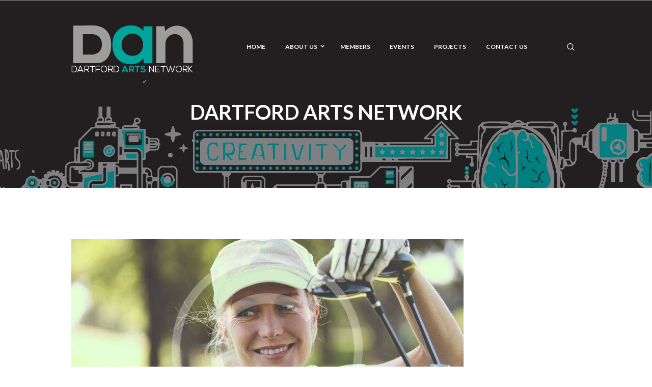

--- FILE ---
content_type: text/css
request_url: https://www.dartfordartsnetwork.com/wp-content/themes/n7-golf-club-child/style.css
body_size: 482
content:
@charset 'utf-8';
/*
Theme Name: N7 Golf Club  Child
Theme URI: http://golfclub.themerex.net
Description: yreg Estate - Multipurpose and Multiskin Responsive Wordpress theme
Author: ThemeRex
Author URI: http://themerex.net
Template: n7-golf-club
Version: 1.0
Tags: flexible-header, accessibility-ready, custom-background, custom-colors, custom-menu, featured-image-header, featured-images, full-width-template, post-formats, theme-options, threaded-comments, translation-ready
*/

@import url("../n7-golf-club/style.css");

/* =Theme customization starts here
-------------------------------------------------------------- */

--- FILE ---
content_type: text/css
request_url: https://www.dartfordartsnetwork.com/wp-content/themes/n7-golf-club/css/plugin.tribe-events.css
body_size: 6084
content:
/* Tribe Events
------------------------------------------------------------------------------------ */

/* Hide Tribe breadcrumbs - our more comfortable */
p.tribe-events-back { display:none; }

/* Main template */
#tribe-events-pg-template,
.events-list .tribe-events-loop, .tribe-events-day .tribe-events-loop, .single-tribe_venue .tribe-events-loop, .single-tribe_organizer .tribe-events-loop { max-width:none; }
.tribe-events-day .tribe-events-day-time-slot .vevent { margin-left:0; }

/* Titles */
.tribe-events-meta-group .tribe-events-single-section-title { padding-bottom:0; }
h2.tribe-events-page-title, #tribe-geo-results h2.tribe-events-page-title { font-weight:400; padding-bottom:0; }
.tribe-events-list-separator-month { font-weight:400; }
#tribe-events-header { display:none; }
.tribe-events-list .type-tribe_events h2 { font-size: 3em; }

/* Buttons and fields */
#tribe-bar-form input[type="text"],
.tribe-events-button, #tribe-events .tribe-events-button { font-weight:400; }
ul.tribe-events-sub-nav a, .tribe-events-back a, .tribe-events-list-widget .tribe-events-widget-link a, .tribe-events-adv-list-widget .tribe-events-widget-link a {
	font-weight:400;
	font-size:inherit;
}
.single-tribe_events #tribe-events-header li, .single-tribe_events #tribe-events-footer li { width:auto; }

/* Featured image */
.single-tribe_events .tribe-events-event-image {
    float: right;
    margin: 0 0 2em 2em;
    max-width: 50%;
}

/* Event details */
.tribe-events-event-meta .author { margin-bottom:0; }
.tribe-events-venue-details .author:after { display:none; }
a.tribe-events-ical, a.tribe-events-gcal { margin-top:0; }
.tribe-events-loop .tribe-events-event-meta,
.tribe-events-tooltip .duration { font-weight:400; }

/* Event footer */
#tribe-events-footer h3 { display:none; margin-top:0; font-size:1.5em; }

/* Buttons */
#tribe-events .tribe-events-button, .tribe-events-button,
a.tribe-events-read-more,
.tribe-events-button,
.tribe-events-nav-previous a,
.tribe-events-nav-next a,
.tribe-events-widget-link a,
.tribe-events-viewmore a {
	display:inline-block;
	text-align:center;
	padding:0.85em 1.15em;
	font-size:0.875em;
	line-height: 1.2857em;
	font-weight:700;
	margin:0 0 4px 4px;
	border:none;
	border-radius: 0 !important;
}
a.tribe-events-read-more:hover,
.tribe-events-button:hover,
.tribe-events-nav-previous a:hover,
.tribe-events-nav-next a:hover,
.tribe-events-widget-link a:hover,
.tribe-events-viewmore a:hover {
	border:none;
}

/*#tribe-events .tribe-events-button,*/
.tribe-events-ical.tribe-events-button,
.tribe-events-gcal.tribe-events-button {
	background: #7fd4a7 !important;
}
.tribe-events-ical.tribe-events-button:hover,
.tribe-events-gcal.tribe-events-button:hover {
	background: #282828 !important;
}


/* Widgets */
.tribe-events-list-widget ol { margin:0; padding: 0; }
.tribe-events-list-widget ol li { margin-bottom:1.5em; }
.tribe-events-list-widget .entry-title { font-size: 1.15em; font-weight:400; margin:0; }
.tribe-events-list-widget .duration { font-weight:400; }


/* tribe events bar */
#tribe-events-bar {}
#tribe-bar-form {
	background: none;
}
#tribe-bar-form label {
	font-family: Lato;
	font-size: 1em;
	font-weight: 900;
	text-transform: uppercase;
	color: #282828;
	margin-bottom: 0.75em;
}
#tribe-bar-form #tribe-bar-views label {
	margin-bottom: 1em;
}
#tribe-bar-form input[type="text"] {
	border-style: solid !important;
	border-width: 2px !important;
	border-color: #282828;
	font-family: Crimson Text;
    font-size: 1.286em;
    font-weight: 100;
	font-style: italic;
    padding: 0.7em 0.65em 0.5em 0.65em;
	box-sizing: border-box;
}
#tribe-bar-form input[type="text"]:focus {
	border-style: solid !important;
	border-width: 2px !important;
	border-color: #282828;
	outline: none !important;
}
#tribe-bar-form .tribe-bar-submit {
	padding: 0 15px;
	padding-top: 2.857em;
}
#tribe-bar-form .tribe-bar-submit input[type="submit"] {
	font-family: Lato;
	font-size: 0.857em;
	font-weight: 600;
	border: 1px solid #282828;
	background: #fff;
	color: #282828;
}
#tribe-bar-form .tribe-bar-submit input[type="submit"]:hover {
	background: #282828;
	color: #fff;
}
#tribe-bar-form .tribe-bar-views-inner,
#tribe-bar-views .tribe-bar-views-list .tribe-bar-views-option a {
	background: none;
}






#tribe-events #tribe-events-content h2.tribe-events-page-title {
	font-family: Lato;
	font-weight: 600;
}
#tribe-events .tribe-events-calendar thead th {
	font-family: Lato;
	/*font-size: 1.667em;*/
	font-size: 1.25em;
	font-weight: 400;
	letter-spacing: 0;
	text-transform: none;
	background-color: #282828;
	color: #fff;
}
#tribe-events-content .tribe-events-calendar td {
    border-color: -moz-use-text-color #e0e1e3 #e0e1e3;
	height: 166px;
	min-height: 166px;
}
#tribe-events-content .tribe-events-calendar td:hover {
    background: #7fd4a7;
	box-shadow: none;
}
#tribe-events .tribe-events-calendar div[id*="tribe-events-daynum-"],
#tribe-events .tribe-events-calendar div[id*="tribe-events-daynum-"] a {
	font-family: Lato;
	font-size: 1.667em;
	font-weight: 900;
	color: #282828;
	background: none;
}

#tribe-events-content .tribe-events-calendar div[id*="tribe-events-event-"] h3.tribe-events-month-event-title {
	font-family: Lato;
	font-size: 1.167em;
	font-weight: 900;
}
#tribe-events-content .tribe-events-calendar div[id*="tribe-events-event-"] h3.tribe-events-month-event-title a:hover {
	color: #fff !important;
}




/* Tooltip */
.recurring-info-tooltip, 
.tribe-events-calendar .tribe-events-tooltip, 
.tribe-events-week .tribe-events-tooltip {
	box-shadow: none;
	border: 3px solid #7fd4a7;
}
.tribe-events-tooltip .tribe-events-arrow {
	background-image: none;
}
#tribe-events-content .tribe-events-tooltip h4 {
	font-family: Lato;
	font-size: 1.333em;
	line-height: 1.25em;
	font-weight: 900;
	color: #282828;
	margin-bottom: 0.5em;
}
#tribe-events-content .tribe-event-duration {
	font-family: Lato;
	font-size: 1.167em;
	font-weight: 400;
	color: #282828;
	margin-bottom: 0.5em;
}
#tribe-events-content .tribe-events-tooltip .tribe-events-event-thumb {
    padding: 0.25em 1em 0.25em 0;
}


.tribe-events-loop .tribe-events-content {
    padding: 0 0 0 0;
    width: 60%;
}




/* ************************************ */

@media (max-width: 1509px) {

}

--- FILE ---
content_type: text/css
request_url: https://www.dartfordartsnetwork.com/wp-content/themes/n7-golf-club/css/tribe-events-full-mobile.min.css
body_size: 9919
content:
@media (max-width: 768px) {
	.tribe-mobile #main {
		padding-top: 0
	}

	a.tribe-events-gmap {
		display: block
	}

	#tribe-events-content {
		width: 100%
	}

	.tribe-events-day .tribe-events-day-time-slot .tribe-events-day-time-slot-heading {
		margin-top: 2em
	}

	.tribe-events-day .tribe-events-day-time-slot .type-tribe_events {
		margin-left: 0
	}

	#tribe-events #tribe-events-footer, #tribe-events #tribe-events-header {
		padding: 0
	}

	#tribe-events-footer, #tribe-events-header {
		position: relative
	}

	.events-list #tribe-events-footer, .single-tribe_events #tribe-events-footer, .tribe-events-day #tribe-events-footer, .tribe-events-map #tribe-events-footer, .tribe-events-photo #tribe-events-footer {
		border-top: 0
	}

	#tribe-events-footer:after, #tribe-events-footer:before, #tribe-events-header:after, #tribe-events-header:before {
		background-color: #fff;
		content: "";
		display: block;
		height: 100%;
		position: absolute;
		top: 0;
		width: 1px;
		z-index: 1
	}

	#tribe-events-footer:before, #tribe-events-header:before {
		right: 50%
	}

	#tribe-events-footer:after, #tribe-events-header:after {
		left: 50%
	}

	#tribe-events-footer .tribe-events-sub-nav .tribe-events-nav-next, #tribe-events-footer .tribe-events-sub-nav .tribe-events-nav-previous, #tribe-events-header .tribe-events-sub-nav .tribe-events-nav-next, #tribe-events-header .tribe-events-sub-nav .tribe-events-nav-previous {
		box-sizing: border-box;
		display: block;
		margin: 0;
		width: 50%
	}

	.tribe-events-notices + #tribe-events-header {
		display: none
	}

	.tribe-events-sub-nav li a {
		background: #666;
		color: #fff;
		display: block;
		padding: 10px 20px;
		position: relative;
		white-space: normal
	}

	.tribe-events-sub-nav li a:hover, .tribe-events-sub-nav li a:visited {
		color: #fff
	}

	.tribe-events-sub-nav .tribe-events-nav-left a span {
		display: block;
		content: "\ab";
		position: absolute;
		left: 10px;
		top: 10px
	}

	.tribe-events-sub-nav .tribe-events-nav-right a span {
		display: block;
		content: "\00BB";
		position: absolute;
		right: 10px;
		top: 10px
	}

	.tribe-events-list .tribe-events-event-image {
		float: left;
		margin: 0 3% 0 0
	}

	.tribe-events-list .tribe-events-event-image img {
		width: auto;
		max-height: 400px
	}

	.tribe-events-list .tribe-events-event-image + div.tribe-events-content {
		float: none;
		position: relative;
		width: 100%
	}

	.tribe-events-list .tribe-events-event-image + div.tribe-events-content.tribe-events-list-event-description {
		position: static
	}

	.tribe-events-list .tribe-events-loop .tribe-events-event-meta .recurringinfo {
		display: block;
		margin: 4px 0 0
	}

	.tribe-events-list .tribe-events-loop .tribe-events-event-meta .recurringinfo .tribe-events-divider {
		display: none
	}

	.tribe-events-list .time-details, .tribe-events-list .tribe-event-schedule-details {
		margin-bottom: 0;
		padding: 0 12px
	}

	.tribe-events-list .tribe-events-venue-details {
		border-top: 1px solid #eee;
		margin-top: 12px;
		padding: 8px 12px 0
	}

	#tribe-events .tribe-events-loop .tribe-events-content {
		margin: 0;
		padding: 0
	}

	.tribe-events-loop .tribe-events-event-meta {
		background: #fafafa;
		border: 1px solid #eee;
		margin-top: 12px;
		padding: 12px 0 15px
	}

	.tribe-events-list-separator-year {
		display: none
	}

	.tribe-events-list-separator-month {
		margin: 36px 0 0
	}

	.tribe-events-event-cost .tribe-out-of-stock, .tribe-events-event-cost .tribe-tickets-left {
		font-size: 12px;
		line-height: 15px;
		white-space: nowrap
	}

	.single-tribe_events .tribe-events-schedule {
		background: #fafafa;
		border: 1px solid #eee;
		margin: 18px 0 8px;
		padding: 12px
	}

	.single-tribe_events .tribe-events-schedule .tribe-events-cost, .single-tribe_events .tribe-events-schedule h3 {
		display: block;
		font-size: 15px;
		font-weight: 400;
		line-height: 1.25;
		margin: 0
	}

	.single-tribe_events .tribe-events-schedule h3 {
		margin-bottom: 2px;
		white-space: normal
	}

	.single-tribe_events .tribe-events-schedule .recurringinfo .tribe-events-divider, .single-tribe_events .tribe-events-schedule .tribe-events-divider {
		display: none
	}

	.single-tribe_events .tribe-events-event-image {
		margin-bottom: 10px
	}

	.single-tribe_events .tribe-events-cal-links {
		margin-bottom: 30px
	}

	.single-tribe_events .tribe-events-cal-links a {
		margin-top: 15px
	}

	.single-tribe_events .tribe-events-event-meta {
		margin: 15px 0 20px;
		padding: 4% 0
	}

	.single-tribe_events .tribe-events-venue-map {
		width: 90%;
		margin: 5px auto 0;
		display: block;
		float: none
	}

	#tribe-events div.tribe-events-single-event-description {
		padding: 0;
		margin-bottom: 10px
	}

	.tribe-events-meta-group .tribe-events-single-section-title {
		margin-top: 0
	}

	.tribe-events-event-meta .tribe-events-meta-group {
		margin-bottom: 0
	}

	.tribe-events-event-meta .column, .tribe-events-event-meta .tribe-events-meta-group {
		float: none;
		width: 100%
	}

	.tribe-events-calendar .tribe-events-has-events:after {
		content: "";
		display: block;
		height: 8px;
		width: 8px;
		padding: 0;
		border-radius: 50%;
		background-color: #333;
		margin: 5px auto
	}

	.tribe-events-calendar .tribe-events-has-events.tribe-events-othermonth:after {
		-ms-filter: "progid:DXImageTransform.Microsoft.Alpha(Opacity=40)";
		filter: alpha(opacity=40);
		-moz-opacity: .4;
		-khtml-opacity: .4;
		opacity: .4
	}

	#tribe-mobile-container {
		display: block;
		margin: 0 auto 10px
	}

	#tribe-mobile-container .type-tribe_events {
		padding: 20px 0 16px;
		margin-bottom: 0
	}

	#tribe-mobile-container .type-tribe_events ~ .type-tribe_events {
		padding: 15px 0;
		border-top: 1px solid #ddd
	}

	#tribe-mobile-container .type-tribe_events h4 {
		font-size: 1.25em;
		margin: 0 0 2px;
		line-height: 1.35
	}

	#tribe-mobile-container .type-tribe_events .time-details {
		font-size: 13px;
		font-weight: 700;
		margin: 0 0 2px
	}

	#tribe-mobile-container .type-tribe_events .tribe-events-event-image {
		float: left;
		width: 25%;
		margin: 5px 15px 10px 0
	}

	#tribe-mobile-container .type-tribe_events .tribe-events-event-image a {
		display: block
	}

	#tribe-mobile-container .type-tribe_events .entry-summary.description {
		padding: 0;
		margin-bottom: 0
	}

	#tribe-mobile-container .type-tribe_events .tribe-events-read-more {
		margin-top: 8px;
		display: inline-block
	}

	.tribe-mobile-day-heading {
		font-size: 16px;
		margin-bottom: 10px
	}

	.tribe-events-calendar td.tribe-events-has-events:hover {
		cursor: pointer
	}

	#tribe-events-content .tribe-events-calendar td {
		height: 45px;
		padding: 0
	}

	.tribe-events-calendar td .tribe-events-viewmore, .tribe-events-calendar td .type-tribe_events {
		display: none
	}

	.tribe-events-calendar td div[id*=tribe-events-daynum-], .tribe-events-calendar td div[id*=tribe-events-daynum-] a {
		background: none;
		font-size: 16px;
		line-height: 1;
		margin-top: 6px;
		padding: 0;
		text-align: center
	}

	.tribe-events-calendar .mobile-active.tribe-events-past div[id*=tribe-events-daynum-], .tribe-events-calendar .mobile-active.tribe-events-past div[id*=tribe-events-daynum-] > a {
		color: #fff
	}

	.tribe-events-calendar .mobile-active div[id*=tribe-events-daynum-], .tribe-events-calendar .mobile-active div[id*=tribe-events-daynum-] a, .tribe-events-calendar .tribe-events-past.tribe-events-has-events:after, .tribe-events-calendar td.mobile-active {
		background-color: #999;
		color: #fff
	}

	.tribe-events-calendar .mobile-active.tribe-events-has-events:after, .tribe-events-calendar .tribe-events-present.tribe-events-has-events:after {
		background: #fff
	}

	.tribe-events-calendar .tribe-events-present, .tribe-events-calendar .tribe-events-present.mobile-active div[id*=tribe-events-daynum-], .tribe-events-calendar .tribe-events-present.mobile-active div[id*=tribe-events-daynum-] a, .tribe-events-calendar td.tribe-events-present.mobile-active {
		background-color: #666
	}

	#tribe-mobile-container .tribe-events-viewmore {
		border-top: 1px solid #ddd;
		margin: 5px 0 0;
		padding: 15px 0 5px
	}

	.tribe-bar-collapse #tribe-bar-collapse-toggle {
		width: 60%
	}

	#tribe-bar-form.tribe-bar-collapse #tribe-bar-views {
		width: 40%
	}

	.tribe-bar-disabled {
		float: none;
		width: 100%
	}

	.tribe-bar-disabled #tribe-bar-views .tribe-bar-views-list {
		padding: 0
	}

	#tribe-events-pg-template {
		padding: 40px 20px 20px
	}

	#tribe-events-content, #tribe-events-content.tribe-events-list {
		margin-bottom: 20px
	}

	.tribe-events-promo {
		margin-top: 10px;
		text-align: center
	}

	#tribe-events-footer ~ a.tribe-events-ical.tribe-events-button {
		border-radius: 0;
		display: block;
		float: none;
		font-size: 12px;
		font-weight: 400;
		height: 32px;
		line-height: 32px;
		margin: 0 auto 10px;
		padding: 0 10px;
		text-align: center
	}

	.tribe-theme-twentyfourteen .entry-content .tribe-events-calendar th, .tribe-theme-twentyfourteen .tribe-events-calendar th {
		border-width: 0;
		padding: 3px
	}

	.tribe-theme-twentyfourteen #tribe-events-pg-template {
		padding-left: 0;
		padding-right: 0;
		padding-top: 0
	}

	.tribe-theme-twentyfourteen #tribe-events-bar {
		margin-bottom: 10px
	}

	.tribe-theme-twentyfourteen.events-archive .entry-content {
		width: 90%
	}

	.tribe-is-responsive.tribe-mobile .tribe-events-page-title {
		margin-top: .5em
	}

	.tribe-theme-twentyfifteen #tribe-events {
		margin-left: 0;
		margin-right: 0
	}

	.tribe-theme-twentyfifteen #tribe-bar-views .tribe-bar-views-list .tribe-bar-views-option a {
		padding-left: 6px;
		padding-right: 6px
	}

	.tribe-theme-twentysixteen #tribe-events-pg-template {
		padding-top: 0
	}
}

--- FILE ---
content_type: text/css
request_url: https://www.dartfordartsnetwork.com/wp-content/themes/n7-golf-club/fw/js/core.messages/core.messages.css
body_size: 3118
content:
/* Popups with messages */
#n7_golf_club_modal_bg {
	position:fixed;
	left:0;
	top:0;
	right:0;
	bottom:0;
	background-color: rgba(0,0,0,0.3);
	display:none;
	z-index:100000;
}
.n7_golf_club_message {
	display:block;
	position:absolute;
	max-width:800px;
	min-width:280px;
	overflow:hidden;
	border-radius:4px;
	border:2px solid #e5e5e5;
	background-color:#ffffff;
	color:#4c4c4c;
	opacity:0;
	top:0;
	left:40%;
	margin-left:-200px;
	padding:12px;
	line-height:1.4em;
	z-index:100001
}
.n7_golf_club_message .n7_golf_club_message_close {
	display:block;
	position:absolute;
	width:16px;
	height:16px;
	line-height:16px;
	text-align:center;
	font-size:16px;
	font-weight:bold;
	right:6px;
	top:4px;
	cursor:pointer;
	color:#4c4c4c;
}
.n7_golf_club_message .n7_golf_club_message_icon {
	float:left;
	display:block;
	width:35px;
	height:35px;
	line-height:28px;
	text-align:center;
	border: 4px solid #c9c9c9;
	border-radius:50%;
	margin: 0 20px 6px 0;
	font-size:24px;
	font-weight:bold;
	color:#c9c9c9;
}
.n7_golf_club_message .n7_golf_club_message_icon:before {
	padding:0;
	margin:0;
}
.n7_golf_club_message .n7_golf_club_message_header {
	color:#4c4c4c;
	padding: 0 3em 0 0;
	font-size:1.3em;
	line-height:1.3em;
	font-weight:bold;
	margin-top: 0.5em;
}
.n7_golf_club_message:not(.n7_golf_club_message_dialog) .n7_golf_club_message_body {
	padding:0 0 0 63px;
}

/* Warning popup */
.n7_golf_club_message_warning {
	border-color:#d7a9b1;
	background-color:#ffcdde;
	color:#a63a4b;
}
.n7_golf_club_message_warning .n7_golf_club_message_close {
	color:#a63a4b;
}
.n7_golf_club_message_warning .n7_golf_club_message_icon {
	border-color: #a63a4b;
	color:#a63a4b;
}
.n7_golf_club_message_warning .n7_golf_club_message_icon {
	line-height:34px;
}
.n7_golf_club_message_warning .n7_golf_club_message_header {
	color:#a63a4b;
}
/* Success popup */
.n7_golf_club_message_success {
	border-color:#b3e7a8;
	background-color:#d8ffd0;
	color:#517d48;
}
.n7_golf_club_message_success .n7_golf_club_message_close {
	color:#517d48;
}
.n7_golf_club_message_success .n7_golf_club_message_icon {
	border-color: #517d48;
	color:#517d48;
}
.n7_golf_club_message_success .n7_golf_club_message_icon {
	line-height:34px;
}
.n7_golf_club_message_success .n7_golf_club_message_header {
	color:#517d48;
}
/* Info popup */
.n7_golf_club_message_info {
	border-color:#9ecade;
	background-color:#ebf7fe;
	color:#4cb2e1;
}
.n7_golf_club_message_info .n7_golf_club_message_close {
	color:#4cb2e1;
}
.n7_golf_club_message_info .n7_golf_club_message_icon {
	border-color: #4cb2e1;
	color:#4cb2e1;
}
.n7_golf_club_message_info .n7_golf_club_message_icon {
	line-height:34px;
}
.n7_golf_club_message_info .n7_golf_club_message_header {
	color:#4cb2e1;
}
/* Dialog popup */
.n7_golf_club_message_dialog .n7_golf_club_message_icon {
	line-height:36px;
}
.n7_golf_club_message_dialog .n7_golf_club_message_buttons {
	margin-top:20px;
}
.n7_golf_club_message_dialog .n7_golf_club_message_button {
	display:inline-block;
	padding:0 12px;
	margin-right:6px;
	min-width:60px;
	height:30px;
	line-height:30px;
	background-color:#4b4b4b;
	border-radius:6px;
	color:#ffffff;
	cursor:pointer;
	text-align:center;
	font-weight:bold;
}
.n7_golf_club_message_dialog .n7_golf_club_message_button:hover {
	background-color:#4cb2e1;
}
